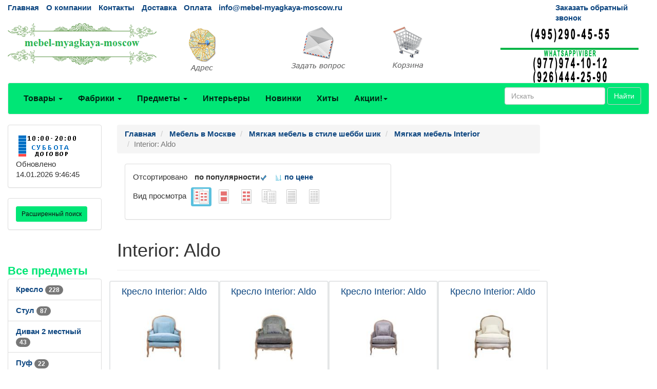

--- FILE ---
content_type: text/html; charset=utf-8
request_url: https://mebel-myagkaya-moscow.ru/catalogs/modelprice_Interior__Aldo_1.htm
body_size: 52783
content:
<!DOCTYPE html>
<html lang="ru">
	<head>
		<meta charset="UTF-8">
        <link href="/favicon.ico" rel="shortcut icon" type="image/x-icon" />
		<meta name="viewport" content="width=device-width">
		<title>Interior: Aldo 6 предложений</title>
		<link rel="stylesheet" href="/Theme/bootstrap.min.css">
		<link rel="stylesheet" href="/Theme/style.css">
		<link rel="stylesheet" href="/Theme/font-awesome.min.css">
        <link rel="stylesheet" href="/Theme/jquery-ui.min.css">
        <meta name="KeyWords" content="Interior: Aldo купить mebel-myagkaya-moscow.ru"/>
        <meta name="Description" content="Interior: Aldo 6 предложений возможно купить или заказать на mebel-myagkaya-moscow.ru"/>
        <meta name="geo.region" content="RU-Москва" />
        <meta name="geo.placename" content="Автомобильный проезд д.1, Москва, Россия" />
        <link rel='canonical' href='https://mebel-myagkaya-moscow.ru/catalogs/modelprice_Interior__Aldo_1.htm'/>
	</head>
	<body>
		<div id="top" class="container-fluid">
			<div class="row hidden-xs cl0">
				<div class="col-md-10">
					<ul class="list-inline">
						<li><a href="/">Главная</a></li>
						<li><a href="/page/about">О компании</a></li>
						<li><a href="/page/contacts">Контакты</a></li>
						
						<li><a href="/page/delivery">Доставка</a></li>
						<li><a href="/page/payment">Оплата </a></li>
						<li><a href="mailto:info@mebel-myagkaya-moscow.ru">info@mebel-myagkaya-moscow.ru</a></li>
					</ul>
				</div>
				<div class="col-md-2 visible-md visible-lg"><a href="/mail/call">Заказать обратный звонок</a></div>
			</div>
			<div class="row visible-xs cl1">
			    <div class="navbar" role="navigation">
			    	<div class="container">
			    		<div class="navbar-header" style="height: 65px;">
			    			<button type="button" class="btn btn-default navbar-toggle collapsed" data-toggle="collapse" data-target="#resp-menu"><i class="fa fa-bars"></i></button>
			    			<button type="button" class="btn btn-default navbar-toggle collapsed" data-toggle="collapse" data-target="#resp-menu-phone"><i class="fa fa-phone"></i></button>
                            <a href="/basket" type="button" class="btn btn-default navbar-toggle collapsed"><i class="fa fa-shopping-cart"></i><span class="smallbasket"></span></a>
			    			<a class="navbar-brand" href="/"><img loading='lazy' src="/Theme/logo.png" alt="mebel-myagkaya-moscow.ru" class="img-responsive" style="width: 164px;" /></a>
			    		</div>
			    		<div class="navbar-collapse collapse" id="resp-menu-phone">
			    			<address class="styleLikeH5" itemscope itemtype="https://schema.org/PostalAddress">
                                <span class="styleLikeH4">Контакты</span><br>
                                <div class="modal-body">
                                    <img class="img-responsive" style="max-width: 50%;" src="/Theme/time.png" alt="Время работы" title="Время работы">
                                </div>
                                <abbr title="Адрес"></abbr> <span itemprop="postalCode"></span>, <span itemprop="addressLocality">Москва</span>, <span itemprop="streetAddress"></span><br><br>
                                <abbr title="Телефон">Телефоны:</abbr><br><br>
                                <a itemprop="telephone" href="tel:+74952904555"> +7(<b>495</b>)290-45-55</a><br><br>
                                <a itemprop="telephone" href="tel:"> </a><br><br>
                                <a itemprop="telephone" href="tel:+79779741012"> +7(<b>977</b>)974-10-12 (WhatsApp<b>&#92;</b>Viber)</a><br><br>
                                <a itemprop="telephone" href="tel:+79264442590"> +7(<b>926</b>)444-25-90 (WhatsApp<b>&#92;</b>Viber)</a><br><br>
                                <abbr title="Email">Email:</abbr><a itemprop="email" href="mailto:info@mebel-myagkaya-moscow.ru">info@mebel-myagkaya-moscow.ru</a><br><br>
                            </address>
                            <div><a href="/mail/call">Заказать обратный звонок</a></div>
                            <div><a href="/mail">Задать вопрос</a></div>
                            <div><a href="/page/about">О компании</a></div>
                            <div><a href="/page/delivery">Доставка</a></div>
                            <div><a href="/page/payment">Оплата</a></div>
				    	</div>
				    	<div class="navbar-collapse collapse" id="resp-menu">
				    		<ul class="nav navbar-nav navbar-right" role="menu">
				    			<li><a href="/catalogs/profiles.htm" title="Товары">Товары</a></li>
				    			<li><a href="/catalogs/factories_1.htm" title="Фабрики">Фабрики</a></li>
				    			<li><a href="/catalogs/menuitems.htm" title="Предметы">Предметы</a></li>
				    			<li><a href="/catalogs/interior.htm" title="Интерьеры">Интерьеры</a></li>
				    			<li><a href="/catalogs/catalogsDate.htm" title="Новинки">Новинки</a></li>
				    			<li><a href="/catalogs/hits.htm" title="Хиты">Хиты</a></li>
                                <li><a href="/catalogs/rekomenduyemprice_akcii_1.htm" title="Акции! Скидки!">Акции! Скидки!</a></li>
								<li><a href="/catalogs/rasprodazha.htm" title="Распродажи">Распродажи</a></li>
                                <!--<li><a href="/catalogs/news.htm" title="Новости">Новости</a></li>-->
								<li><a href="/articles/artIndex.htm" title="Полезные статьи">Полезные статьи</a></li>
				    		</ul>
				    	</div>
				    </div>
			    </div>
			</div>
			<div class="row hidden-xs  cl1">
				<div class="col-md-3 col-sm-4">
					<a href="/"><img loading='lazy' src="/Theme/logo.png" class="img-responsive" alt="mebel-myagkaya-moscow.ru интернет-магазин Мебель в Москве" /></a>
				</div>
				<div class="col-md-2 visible-md visible-lg"><a class="img-responsive" href="/page/contacts" title="Адрес"><img loading='lazy' src="/Theme/map1.png" class="img-responsive" alt="Адрес" /></a></div>
				<div class="col-md-2 visible-md visible-lg"><a class="img-responsive" href="/mail" title="Задать вопрос"><img loading='lazy' src="/Theme/q1.png" class="img-responsive" alt="Задать вопрос" /></a></div>
				<div class="col-md-2 col-sm-4"><a href="/basket" title="Корзина"><img loading='lazy' src="/Theme/basket1.png" class="img-responsive" alt="Корзина" /></a><span class="basket"></span></div>
                <div class="col-md-3 col-sm-4"><img loading='lazy' src="/Theme/phone.png" class="img-responsive" alt="mebel-myagkaya-moscow.ru интернет-магазин Мебель в Москве" /></div>
			</div>
			<nav class="navbar navbar-default hidden-xs red_background-color">
				<div class="container-fluid">
					<ul class="nav navbar-nav">
						<li class="dropdown">
							<a id="buttonSectionResult"  style="cursor: pointer" class="dropdown-toggle buttonResult" aria-expanded="false" title="Товары">Товары <span class="caret"></span></a>
						</li>

						<li class="dropdown">
							<a id="buttonFactoryResult"  style="cursor: pointer" class="dropdown-toggle buttonResult" aria-expanded="false" title="Фабрики">Фабрики <span class="caret"></span></a>
						</li>
						<li class="dropdown">
							<a id="buttonSubjectResult"  style="cursor: pointer" class="dropdown-toggle buttonResult" aria-expanded="false" title="Предметы">Предметы <span class="caret"></span></a>
						</li>
						<li><a  class="visible-md visible-lg" href="/catalogs/interior.htm" title="Интерьеры">Интерьеры</a></li>
						<li><a  class="visible-md visible-lg" href="/catalogs/catalogsDate.htm" title="Новинки">Новинки</a></li>
						<li><a  class="visible-md visible-lg" href="/catalogs/hits.htm" title="Хиты">Хиты</a></li>
                        <li class="dropdown visible-md visible-lg">
						    <a class="dropdown-toggle"  style="cursor: pointer"  data-toggle="dropdown">Акции!<span class="caret"></span></a>
							<ul class="dropdown-menu" role="menu">
							    <li><a href="/catalogs/rekomenduyemprice_akcii_1.htm" title="Интерьеры">Акции! Скидки!</a></li>
                                <li><a href="/catalogs/rasprodazha.htm" title="Распродажи">Распродажи</a></li>
								<!--<li><a href="/catalogs/news.htm" title="Новости">Новости</a></li>-->
								<li><a href="/articles/artIndex.htm" title="Полезные статьи">Полезные статьи</a></li>
							</ul>
						</li>
						<li class="dropdown visible-sm">
							<a class="dropdown-toggle" data-toggle="dropdown">Ещё <span class="caret"></span></a>
							<ul class="dropdown-menu" role="menu">
								<li><a href="/catalogs/interior.htm" title="Интерьеры">Интерьеры</a></li>
								<li><a href="/catalogs/catalogsDate.htm" title="Новинки">Новинки</a></li>
								<li><a href="/catalogs/hits.htm" title="Хиты">Хиты</a></li>
                                <li><a href="/catalogs/rekomenduyemprice_akcii_1.htm" title="Интерьеры">Акции! Скидки!</a></li>
								<li><a href="/catalogs/rasprodazha.htm" title="Распродажи">Распродажи</a></li>
                                <!--<li><a href="/catalogs/catalogsDate.htm" title="Новости">Новости</a></li>-->
								<li><a href="/articles/artIndex.htm" title="Полезные статьи">Полезные статьи</a></li>
							</ul>
						</li>
					</ul>
                    <form class="navbar-form navbar-right" method="get" action="/search">
						<div class="form-group">
							<input type="text" id="nav-head-search-text" name="filter" class="form-control head-search-text" placeholder="Искать">
						</div>
                        <button class="btn btn-default" type="submit">Найти</button>
					</form>
				</div>
			</nav>
			<div class="row visible-xs">
				<div class="col-xs-12">
					<div class="form-group input-group form-inline">
						<input type="text" id="xs-head-search-text" class="form-control head-search-text" placeholder="Искать">
						<div class="input-group-btn">
							<button type="button" class="btn btn-default" onclick="SearchNew($('#xs-head-search-text').val())">Найти</button>
						</div>
					</div>
				</div>
			</div>

			<div class="row">
                <!--начало левого блока-->
				<div class="col-md-2 col-lg-2 hidden-xs hidden-sm">
                    <div class="row">
                        <div class="col-md-12 col-lg-12">
					        <div class="panel panel-default">
					    	    <div class="panel-body">
					    		    <img loading='lazy' src="/Theme/time.png" width="118" height="51" alt="Время работы" />
						    	    <br />
                                    <span class='updated'>Обновлено 14.01.2026 9:46:45</span>
						        </div>
					        </div>
                        </div>
                    </div>
                    <div class="row">
                <div class="col-md-12 col-lg-12">
                    <div class="search-adv-menu-right panel panel-default">
						<div class="panel-body">
							<a class="adv-search-button btn btn-danger btn-sm btn-danger-color" title="Расширенный поиск">Расширенный поиск</a>
						</div>
                        <div class="dis-search-adv-filters" style="display: none;">


<div class="search-adv-count-main">
    Найдено: <span class="search-adv-count"></span>
    <a href="javascript:void(0)" class="search-adv-search-button">Показать</a>
</div>
<div class="dis-search-filter-main">
    <div>
            <div class="search-adv-filter-div">
                <label for="basic-url" class="search-adv-filter-name">Раздел</label>
                <div class="input-group search-adv-filter-div" style="width: 95%;">
                
                    <span role="status" aria-live="polite" class="ui-helper-hidden-accessible"></span><input class="search-adv-filter form-control ui-autocomplete-input" data-field-id="Profile" data-field-name="Профиль" id="SearchAdv_FilterProfile" name="SearchAdv_FilterProfile" placeholder="Пример: мягкая мебель" type="text" value="" autocomplete="off">
                    <span class="input-group-btn">
                        <button type="button" class="close search-adv-filter-delete-button search-adv-filter-delete-button-Profile" aria-label="Close" id="SearchAdv_ProfileDeleteButton" data-field-id="Profile" style="color: red;"><span aria-hidden="true">×</span></button>
                    </span>
                </div>
            </div>
            <div class="search-adv-filter-div">
                <label for="basic-url" class="search-adv-filter-name">Предмет</label>
                <div class="input-group search-adv-filter-div" style="width: 95%;">
                
                    <span role="status" aria-live="polite" class="ui-helper-hidden-accessible"></span><input class="search-adv-filter form-control ui-autocomplete-input" data-field-id="Item" data-field-name="Предмет" id="SearchAdv_FilterItem" name="SearchAdv_FilterItem" placeholder="Пример: кровать" type="text" value="" autocomplete="off">
                    <span class="input-group-btn">
                        <button type="button" class="close search-adv-filter-delete-button search-adv-filter-delete-button-Item" aria-label="Close" id="SearchAdv_ItemDeleteButton" data-field-id="Item" style="color: red;"><span aria-hidden="true">×</span></button>
                    </span>
                </div>
            </div>
            <div class="search-adv-filter-div">
                <label for="basic-url" class="search-adv-filter-name">Описание 1</label>
                <div class="input-group search-adv-filter-div" style="width: 95%;">
                
                    <span role="status" aria-live="polite" class="ui-helper-hidden-accessible"></span><input class="search-adv-filter form-control ui-autocomplete-input" data-field-id="Description1" data-field-name="Описание1" id="SearchAdv_FilterDescription1" name="SearchAdv_FilterDescription1" placeholder="Пример: в светлых тонах" type="text" value="" autocomplete="off">
                    <span class="input-group-btn">
                        <button type="button" class="close search-adv-filter-delete-button search-adv-filter-delete-button-Description1" aria-label="Close" id="SearchAdv_Description1DeleteButton" data-field-id="Description1" style="color: red;"><span aria-hidden="true">×</span></button>
                    </span>
                </div>
            </div>
            <div class="search-adv-filter-div">
                <label for="basic-url" class="search-adv-filter-name">Описание 2</label>
                <div class="input-group search-adv-filter-div" style="width: 95%;">
                
                    <span role="status" aria-live="polite" class="ui-helper-hidden-accessible"></span><input class="search-adv-filter form-control ui-autocomplete-input" data-field-id="Description2" data-field-name="Описание2" id="SearchAdv_FilterDescription2" name="SearchAdv_FilterDescription2" placeholder="Пример: на фигурных ножках" type="text" value="" autocomplete="off">
                    <span class="input-group-btn">
                        <button type="button" class="close search-adv-filter-delete-button search-adv-filter-delete-button-Description2" aria-label="Close" id="SearchAdv_Description2DeleteButton" data-field-id="Description2" style="color: red;"><span aria-hidden="true">×</span></button>
                    </span>
                </div>
            </div>
            <div class="search-adv-filter-div">
                <label for="basic-url" class="search-adv-filter-name">Страна</label>
                <div class="input-group search-adv-filter-div" style="width: 95%;">
                
                    <span role="status" aria-live="polite" class="ui-helper-hidden-accessible"></span><input class="search-adv-filter form-control ui-autocomplete-input" data-field-id="City" data-field-name="Страна" id="SearchAdv_FilterCity" name="SearchAdv_FilterCity" placeholder="Пример: Испания" type="text" value="" autocomplete="off">
                    <span class="input-group-btn">
                        <button type="button" class="close search-adv-filter-delete-button search-adv-filter-delete-button-City" aria-label="Close" id="SearchAdv_CityDeleteButton" data-field-id="City" style="color: red;"><span aria-hidden="true">×</span></button>
                    </span>
                </div>
            </div>
            <div class="search-adv-filter-div">
                <label for="basic-url" class="search-adv-filter-name">Фабрика</label>
                <div class="input-group search-adv-filter-div" style="width: 95%;">
                
                    <span role="status" aria-live="polite" class="ui-helper-hidden-accessible"></span><input class="search-adv-filter form-control ui-autocomplete-input" data-field-id="Factory" data-field-name="Фабрика" id="SearchAdv_FilterFactory" name="SearchAdv_FilterFactory" placeholder="Пример: Mobiline" type="text" value="" autocomplete="off">
                    <span class="input-group-btn">
                        <button type="button" class="close search-adv-filter-delete-button search-adv-filter-delete-button-Factory" aria-label="Close" id="SearchAdv_FactoryDeleteButton" data-field-id="Factory" style="color: red;"><span aria-hidden="true">×</span></button>
                    </span>
                </div>
            </div>
            <div class="search-adv-filter-div">
                <label for="basic-url" class="search-adv-filter-name">Модель</label>
                <div class="input-group search-adv-filter-div" style="width: 95%;">
                
                    <span role="status" aria-live="polite" class="ui-helper-hidden-accessible"></span><input class="search-adv-filter form-control ui-autocomplete-input" data-field-id="Model" data-field-name="Модель" id="SearchAdv_FilterModel" name="SearchAdv_FilterModel" placeholder="Пример: Woodline Elena" type="text" value="" autocomplete="off">
                    <span class="input-group-btn">
                        <button type="button" class="close search-adv-filter-delete-button search-adv-filter-delete-button-Model" aria-label="Close" id="SearchAdv_ModelDeleteButton" data-field-id="Model" style="color: red;"><span aria-hidden="true">×</span></button>
                    </span>
                </div>
            </div>
            <div class="search-adv-filter-div">
                <label for="basic-url" class="search-adv-filter-name">Форма</label>
                <div class="input-group search-adv-filter-div" style="width: 95%;">
                
                    <span role="status" aria-live="polite" class="ui-helper-hidden-accessible"></span><input class="search-adv-filter form-control ui-autocomplete-input" data-field-id="Shape" data-field-name="Форма" id="SearchAdv_FilterShape" name="SearchAdv_FilterShape" placeholder="Пример: круглая" type="text" value="" autocomplete="off">
                    <span class="input-group-btn">
                        <button type="button" class="close search-adv-filter-delete-button search-adv-filter-delete-button-Shape" aria-label="Close" id="SearchAdv_ShapeDeleteButton" data-field-id="Shape" style="color: red;"><span aria-hidden="true">×</span></button>
                    </span>
                </div>
            </div>
            <div class="search-adv-filter-div">
                <label for="basic-url" class="search-adv-filter-name">Стиль</label>
                <div class="input-group search-adv-filter-div" style="width: 95%;">
                
                    <span role="status" aria-live="polite" class="ui-helper-hidden-accessible"></span><input class="search-adv-filter form-control ui-autocomplete-input" data-field-id="Style" data-field-name="Стиль" id="SearchAdv_FilterStyle" name="SearchAdv_FilterStyle" placeholder="Пример: классика" type="text" value="" autocomplete="off">
                    <span class="input-group-btn">
                        <button type="button" class="close search-adv-filter-delete-button search-adv-filter-delete-button-Style" aria-label="Close" id="SearchAdv_StyleDeleteButton" data-field-id="Style" style="color: red;"><span aria-hidden="true">×</span></button>
                    </span>
                </div>
            </div>
            <div class="search-adv-filter-div">
                <label for="basic-url" class="search-adv-filter-name">Цвет</label>
                <div class="input-group search-adv-filter-div" style="width: 95%;">
                
                    <span role="status" aria-live="polite" class="ui-helper-hidden-accessible"></span><input class="search-adv-filter form-control ui-autocomplete-input" data-field-id="Color" data-field-name="Цвет" id="SearchAdv_FilterColor" name="SearchAdv_FilterColor" placeholder="Пример: белый" type="text" value="" autocomplete="off">
                    <span class="input-group-btn">
                        <button type="button" class="close search-adv-filter-delete-button search-adv-filter-delete-button-Color" aria-label="Close" id="SearchAdv_ColorDeleteButton" data-field-id="Color" style="color: red;"><span aria-hidden="true">×</span></button>
                    </span>
                </div>
            </div>
            <div class="search-adv-filter-div">
                <label for="basic-url" class="search-adv-filter-name">Материал</label>
                <div class="input-group search-adv-filter-div" style="width: 95%;">
                
                    <span role="status" aria-live="polite" class="ui-helper-hidden-accessible"></span><input class="search-adv-filter form-control ui-autocomplete-input" data-field-id="Material" data-field-name="Материал" id="SearchAdv_FilterMaterial" name="SearchAdv_FilterMaterial" placeholder="Пример: массив" type="text" value="" autocomplete="off">
                    <span class="input-group-btn">
                        <button type="button" class="close search-adv-filter-delete-button search-adv-filter-delete-button-Material" aria-label="Close" id="SearchAdv_MaterialDeleteButton" data-field-id="Material" style="color: red;"><span aria-hidden="true">×</span></button>
                    </span>
                </div>
            </div>
            <div class="search-adv-filter-div">
                <label for="basic-url" class="search-adv-filter-name">Наличие</label>
                <div class="input-group search-adv-filter-div" style="width: 95%;">
                
                    <span role="status" aria-live="polite" class="ui-helper-hidden-accessible"></span><input class="search-adv-filter form-control ui-autocomplete-input" data-field-id="Delivery" data-field-name="Поставка" id="SearchAdv_FilterDelivery" name="SearchAdv_FilterDelivery" placeholder="Пример: на складе" type="text" value="" autocomplete="off">
                    <span class="input-group-btn">
                        <button type="button" class="close search-adv-filter-delete-button search-adv-filter-delete-button-Delivery" aria-label="Close" id="SearchAdv_DeliveryDeleteButton" data-field-id="Delivery" style="color: red;"><span aria-hidden="true">×</span></button>
                    </span>
                </div>
            </div>
        <div class="search-adv-sizes">
            
            
            <label for="basic-url" class="search-adv-sizes">Цена, <i class="fa fa-rub"></i></label>
            <div class="input-group input-group-sm search-adv-slider-input-div">
                <span class="input-group-addon" id="sizing-addon1">от</span>
                <input type="text" style="width: 80%;" class="form-control search-adv-slider-input search-adv-slider-price-from" aria-describedby="sizing-addon1">
            </div>
            <div class="input-group input-group-sm search-adv-slider-input-div">
                <span class="input-group-addon" id="sizing-addon2">до</span>
                <input type="text" style="width: 80%;" class="form-control search-adv-slider-input search-adv-slider-price-to" aria-describedby="sizing-addon2">
                
            </div>
        </div>
        <div class="search-adv-sizes">
            <label for="basic-url" class="search-adv-size-title">Ширина, см</label>
            <div class="input-group input-group-sm search-adv-slider-input-div">
                <span class="input-group-addon" id="sizing-addon3">от</span>
                <input type="text" style="width: 80%;" class="form-control search-adv-slider-input search-adv-slider-width-from" aria-describedby="sizing-addon3">
            </div>
            <div class="input-group input-group-sm search-adv-slider-input-div">
                <span class="input-group-addon" id="sizing-addon4">до</span>
                <input type="text" style="width: 80%;" class="form-control search-adv-slider-input search-adv-slider-width-to" aria-describedby="sizing-addon4">
                
            </div>
        </div>
        <div class="search-button-div">
            <input class="search-adv-search-button btn btn-danger" type="button" value="Показать">
        </div>
    </div>
</div></div>
                    </div>
                </div>
            </div>
                <!-- Начало меню левого блока-->
                    <div class="row">
                        <div class="col-md-12 col-lg-12">
                            <div class="View_Предмет_TOP8" id="Peremennyye" data-Profil="Мягкая мебель в стиле шебби шик"></div>
                            <div class="View_Профили_TOP8"></div>
                            <div class="View_factories_TOP8"></div>
                        </div>
                    </div>

				</div>
                <div id="hid" style="position: fixed; bottom: 15px; display:none; opacity: 0.5; z-index: 10;">
                    <a href="#top" class="btn btn-default" ><i class="fa fa-arrow-up fa-3x"></i></a>
                </div>
                <!--данные-->
				<div class="col-xs-12 col-sm-12 col-md-8 col-lg-8">
					 


<div class="row">
    <div class="col-xs-12 col-sm-12 col-md-12 col-lg-12">
         <ol class="breadcrumb" itemscope="" itemtype="https://schema.org/BreadcrumbList">
            <li itemprop="itemListElement" itemscope="" itemtype="http://schema.org/ListItem">
               <a itemprop="item" Title="Главная" href="/">
                    <span itemprop="name">Главная</span>
                    <meta itemprop="position" content="1">
               </a>
            </li>

 
                <li itemprop="itemListElement" itemscope="" itemtype="http://schema.org/ListItem">
                    <a itemprop="item" Title="Мебель в Москве" href="/catalogs/profiles.htm">
                        <span itemprop="name">Мебель в Москве</span>
                        <meta itemprop="position" content="2">
                    </a>
                </li>  
                <li itemprop="itemListElement" itemscope="" itemtype="http://schema.org/ListItem">
                    <a itemprop="item" Title="Мягкая мебель в стиле шебби шик" href="/catalogs/pr_myagkaya_mebel_v_stile_shebbi_shik_1.htm">
                        <span itemprop="name">Мягкая мебель в стиле шебби шик</span>
                        <meta itemprop="position" content="3">
                    </a>
                </li>    
                <li itemprop="itemListElement" itemscope="" itemtype="http://schema.org/ListItem">
                    <a itemprop="item" Title="Мягкая мебель Interior" href="/catalogs/price511073_1.htm">
                        <span itemprop="name">Мягкая мебель Interior</span>
                        <meta itemprop="position" content="4">
                    </a>
                </li>                           

            <li class="active">Interior: Aldo</li>
        </ol>
    </div>

</div>


	<div class="col-md-8 col-lg-8 hidden-xs hidden-sm">
	        <div class="panel panel-default">
    	        <div class="panel-body">
                    <ul class="list-inline">
	        <li>Отсортировано  </li>
                        <li><b>по популярности</b><img loading='lazy' src="/Theme/galochka-48.png" alt="по цене" style="height: 15px;"> </li>
	                    <li><a href='p_modelprice_Interior__Aldo_1.htm'><img loading='lazy' src="/Theme/sorting-24.png" alt="по цене" style="height: 15px;"> по цене</a></li>  
	        </ul>
	                <ul class="list-inline">
	                    <li>Вид просмотра </li>
<li class='label label-info'>                            <a href='modelprice_Interior__Aldo_1.htm'>
	                        <img loading='lazy' src='/special/navList4.gif' alt="Фото и цены" title='Фото и цены' />
	                        </a>
	                    </li>
<li>                            <a href='modelphotos_Interior__Aldo_1.htm'>
	                        <img loading='lazy' src='/special/navList6.gif' alt="Фото крупно и цены" title='Фото крупно и цены' />
	                        </a>
	                    </li>
<li>                            <a href='modelprice_Interior__Aldo.htm'>
	                        <img loading='lazy' src='/special/navList5.gif' alt="Каталог" title='Каталог' /> 
	                        </a>
	                    </li>
<li>                            <a href='modellist_Interior__Aldo_1.htm'>
	                        <img loading='lazy' src='/special/navList1.gif' alt="Купить" title='Купить' />
	                        </a>
	                    </li>
<li>                            <a href='model_Interior__Aldo.htm'>
	                        <img loading='lazy' src='/special/navList2.gif' alt="Прайс-лист" title='Прайс-лист' /> 
	                        </a>
	                    </li>
<li>                            <a href='modellist_Interior__Aldo.htm'>
	                        <img loading='lazy' src='/special/navList3.gif' alt="Прайс-лист с фото" title='Прайс-лист с фото' /> 
	                        </a>
	                    </li>
	                </ul>
	            </div>
	        </div>
	    </div>
    <div class="col-xs-8 col-sm-8 hidden-md hidden-lg">
<div class="btn-group">
  <button type="button" class="btn btn-default dropdown-toggle" data-toggle="dropdown" aria-haspopup="true" aria-expanded="false">Вид просмотра и сортировки <span class="caret"></span></button>
	<ul class="dropdown-menu">
                <li class='design'><span>по популярности</span><img loading='lazy' src="/Theme/galochka-48.png" alt="по цене" style="height: 15px;"></li>
	            <li class='design'><a href='p_modelprice_Interior__Aldo_1.htm'><img loading='lazy' src="/Theme/sorting-24.png" alt="по цене" style="height: 15px;"><span> по цене</span></a></li>  
        <li role="separator" class="divider"></li>
<li class='label label-info'>            <a href='modelprice_Interior__Aldo_1.htm'>
	        <img loading='lazy' src='/special/navList4.gif' alt="Фото и цены" title='Фото и цены' />
	         Фото и цены</a>
	    </li>
<li>            <a href='modelphotos_Interior__Aldo_1.htm'>
	        <img loading='lazy' src='/special/navList6.gif' alt="Фото крупно и цены" title='Фото крупно и цены' />
	         Фото крупно и цены</a>
	    </li>
<li>            <a href='modelprice_Interior__Aldo.htm'>
	        <img loading='lazy' src='/special/navList5.gif' alt="Каталог" title='Каталог' /> 
	         Каталог</a>
	    </li>
<li>            <a href='modellist_Interior__Aldo_1.htm'>
	        <img loading='lazy' src='/special/navList1.gif' alt="Купить" title='Купить' />
	         Купить</a>
	    </li>
<li>            <a href='model_Interior__Aldo.htm'>
	        <img loading='lazy' src='/special/navList2.gif' alt="Прайс-лист" title='Прайс-лист' /> 
	         Прайс-лист</a>
	    </li>
<li>            <a href='modellist_Interior__Aldo.htm'>
	        <img loading='lazy' src='/special/navList3.gif' alt="Прайс-лист с фото" title='Прайс-лист с фото' /> 
	         Прайс-лист с фото</a>
	    </li>
	</ul>
</div>
    </div>



<div class="row">
    <div class="col-xs-12 col-sm-12 col-md-12 col-lg-12">
        <div class="page-header" style="margin-top: 20px;">
            <h1>Interior: Aldo</h1>
        </div>
    </div>
</div>


<div class="row">



            <div class="col-xs-11 col-xs-offset-1 col-sm-6 col-sm-offset-0 col-md-3 col-md-offset-0 col-lg-3 col-lg-offset-0 card1">
	        <a title="Кресло Interior: Aldo" href="/goods/g5261395.htm">
            <span class="styleLikeH4">Кресло Interior: Aldo</span>
	        <img loading='lazy' Title="Кресло Interior: Aldo" src="/smalls/511073/sm5261395.jpg" alt="Кресло Interior Aldo" class="img-rounded img-responsive">
	        </a>
	        <div class="caption">
	        <span class="label label-default">ИД 5261395</span>
            <span class="label label-info"> Китай</span>
            <p>
                 <span style="color: red"> </span>
                <span class="styleLikeH5">ш83 в102 г88</span>   
                    <span style="font-size: 1.2em; font-weight: bolder">115&#160;500 <i class="fa fa-rub"></i></span>
            </p>
            <ul class="list-inline">
            <li><button type="button" class="btn btn-sm btn-primary rew" data-toggle="modal" data-target="#myModal" data-id="5261395" data-name="Кресло Interior: Aldo" title="Оставить отзыв"><i class="fa fa-comments" aria-hidden="true"></i></button></li>
                         <li>                
                        <form method="post" action="/basket/add" style="display: inline; vertical-align: middle;">
                            <input type="hidden" value="5261395" name="ProductID">
                            <button type="submit" title="КУПИТЬ" class="btn btn-danger" style="text-align: right;">КУПИТЬ<i class="fa fa-shopping-cart"></i></button>
                        </form> 
                        </li>
            </ul>
	        </div>
	        <br>
	        </div>
            <div class="col-xs-11 col-xs-offset-1 col-sm-6 col-sm-offset-0 col-md-3 col-md-offset-0 col-lg-3 col-lg-offset-0 card1">
	        <a title="Кресло Interior: Aldo" href="/goods/g5261394.htm">
            <span class="styleLikeH4">Кресло Interior: Aldo</span>
	        <img loading='lazy' Title="Кресло Interior: Aldo" src="/smalls/511073/sm5261394.jpg" alt="Кресло Interior Aldo" class="img-rounded img-responsive">
	        </a>
	        <div class="caption">
	        <span class="label label-default">ИД 5261394</span>
            <span class="label label-info"> Китай</span>
            <p>
                 <span style="color: red"> </span>
                <span class="styleLikeH5">ш83 в102 г88</span>   
                    <span style="font-size: 1.2em; font-weight: bolder">115&#160;500 <i class="fa fa-rub"></i></span>
            </p>
            <ul class="list-inline">
            <li><button type="button" class="btn btn-sm btn-primary rew" data-toggle="modal" data-target="#myModal" data-id="5261394" data-name="Кресло Interior: Aldo" title="Оставить отзыв"><i class="fa fa-comments" aria-hidden="true"></i></button></li>
                         <li>                
                        <form method="post" action="/basket/add" style="display: inline; vertical-align: middle;">
                            <input type="hidden" value="5261394" name="ProductID">
                            <button type="submit" title="КУПИТЬ" class="btn btn-danger" style="text-align: right;">КУПИТЬ<i class="fa fa-shopping-cart"></i></button>
                        </form> 
                        </li>
            </ul>
	        </div>
	        <br>
	        </div>
                 <div class="clearfix hidden-xs visible-sm"></div>
            <div class="col-xs-11 col-xs-offset-1 col-sm-6 col-sm-offset-0 col-md-3 col-md-offset-0 col-lg-3 col-lg-offset-0 card1">
	        <a title="Кресло Interior: Aldo" href="/goods/g5261393.htm">
            <span class="styleLikeH4">Кресло Interior: Aldo</span>
	        <img loading='lazy' Title="Кресло Interior: Aldo" src="/smalls/511073/sm5261393.jpg" alt="Кресло Interior Aldo" class="img-rounded img-responsive">
	        </a>
	        <div class="caption">
	        <span class="label label-default">ИД 5261393</span>
            <span class="label label-info"> Китай</span>
            <p>
                 <span style="color: red"> </span>
                <span class="styleLikeH5">ш83 в102 г88</span>   
                    <span style="font-size: 1.2em; font-weight: bolder">115&#160;500 <i class="fa fa-rub"></i></span>
            </p>
            <ul class="list-inline">
            <li><button type="button" class="btn btn-sm btn-primary rew" data-toggle="modal" data-target="#myModal" data-id="5261393" data-name="Кресло Interior: Aldo" title="Оставить отзыв"><i class="fa fa-comments" aria-hidden="true"></i></button></li>
                         <li>                
                        <form method="post" action="/basket/add" style="display: inline; vertical-align: middle;">
                            <input type="hidden" value="5261393" name="ProductID">
                            <button type="submit" title="КУПИТЬ" class="btn btn-danger" style="text-align: right;">КУПИТЬ<i class="fa fa-shopping-cart"></i></button>
                        </form> 
                        </li>
            </ul>
	        </div>
	        <br>
	        </div>
            <div class="col-xs-11 col-xs-offset-1 col-sm-6 col-sm-offset-0 col-md-3 col-md-offset-0 col-lg-3 col-lg-offset-0 card1">
	        <a title="Кресло Interior: Aldo" href="/goods/g5261392.htm">
            <span class="styleLikeH4">Кресло Interior: Aldo</span>
	        <img loading='lazy' Title="Кресло Interior: Aldo" src="/smalls/511073/sm5261392.jpg" alt="Кресло Interior Aldo" class="img-rounded img-responsive">
	        </a>
	        <div class="caption">
	        <span class="label label-default">ИД 5261392</span>
            <span class="label label-info"> Китай</span>
            <p>
                 <span style="color: red"> </span>
                <span class="styleLikeH5">ш83 в102 г88</span>   
                    <span style="font-size: 1.2em; font-weight: bolder">115&#160;500 <i class="fa fa-rub"></i></span>
            </p>
            <ul class="list-inline">
            <li><button type="button" class="btn btn-sm btn-primary rew" data-toggle="modal" data-target="#myModal" data-id="5261392" data-name="Кресло Interior: Aldo" title="Оставить отзыв"><i class="fa fa-comments" aria-hidden="true"></i></button></li>
                         <li>                
                        <form method="post" action="/basket/add" style="display: inline; vertical-align: middle;">
                            <input type="hidden" value="5261392" name="ProductID">
                            <button type="submit" title="КУПИТЬ" class="btn btn-danger" style="text-align: right;">КУПИТЬ<i class="fa fa-shopping-cart"></i></button>
                        </form> 
                        </li>
            </ul>
	        </div>
	        <br>
	        </div>
                 <div class="clearfix hidden-xs hidden-sm"></div>
                 <div class="clearfix hidden-xs visible-sm"></div>
            <div class="col-xs-11 col-xs-offset-1 col-sm-6 col-sm-offset-0 col-md-3 col-md-offset-0 col-lg-3 col-lg-offset-0 card1">
	        <a title="Кресло Interior: Aldo" href="/goods/g5261391.htm">
            <span class="styleLikeH4">Кресло Interior: Aldo</span>
	        <img loading='lazy' Title="Кресло Interior: Aldo" src="/smalls/511073/sm5261391.jpg" alt="Кресло Interior Aldo" class="img-rounded img-responsive">
	        </a>
	        <div class="caption">
	        <span class="label label-default">ИД 5261391</span>
            <span class="label label-info"> Китай</span>
            <p>
                 <span style="color: red"> </span>
                <span class="styleLikeH5">ш83 в102 г88</span>   
                    <span style="font-size: 1.2em; font-weight: bolder">115&#160;500 <i class="fa fa-rub"></i></span>
            </p>
            <ul class="list-inline">
            <li><button type="button" class="btn btn-sm btn-primary rew" data-toggle="modal" data-target="#myModal" data-id="5261391" data-name="Кресло Interior: Aldo" title="Оставить отзыв"><i class="fa fa-comments" aria-hidden="true"></i></button></li>
                         <li>                
                        <form method="post" action="/basket/add" style="display: inline; vertical-align: middle;">
                            <input type="hidden" value="5261391" name="ProductID">
                            <button type="submit" title="КУПИТЬ" class="btn btn-danger" style="text-align: right;">КУПИТЬ<i class="fa fa-shopping-cart"></i></button>
                        </form> 
                        </li>
            </ul>
	        </div>
	        <br>
	        </div>
            <div class="col-xs-11 col-xs-offset-1 col-sm-6 col-sm-offset-0 col-md-3 col-md-offset-0 col-lg-3 col-lg-offset-0 card1">
	        <a title="Кресло Interior: Aldo" href="/goods/g5261390.htm">
            <span class="styleLikeH4">Кресло Interior: Aldo</span>
	        <img loading='lazy' Title="Кресло Interior: Aldo" src="/smalls/511073/sm5261390.jpg" alt="Кресло Interior Aldo" class="img-rounded img-responsive">
	        </a>
	        <div class="caption">
	        <span class="label label-default">ИД 5261390</span>
            <span class="label label-info"> Китай</span>
            <p>
                 <span style="color: red"> </span>
                <span class="styleLikeH5">ш83 в102 г88</span>   
                    <span style="font-size: 1.2em; font-weight: bolder">115&#160;500 <i class="fa fa-rub"></i></span>
            </p>
            <ul class="list-inline">
            <li><button type="button" class="btn btn-sm btn-primary rew" data-toggle="modal" data-target="#myModal" data-id="5261390" data-name="Кресло Interior: Aldo" title="Оставить отзыв"><i class="fa fa-comments" aria-hidden="true"></i></button></li>
                         <li>                
                        <form method="post" action="/basket/add" style="display: inline; vertical-align: middle;">
                            <input type="hidden" value="5261390" name="ProductID">
                            <button type="submit" title="КУПИТЬ" class="btn btn-danger" style="text-align: right;">КУПИТЬ<i class="fa fa-shopping-cart"></i></button>
                        </form> 
                        </li>
            </ul>
	        </div>
	        <br>
	        </div>
                 <div class="clearfix hidden-xs visible-sm"></div>

</div>






<br />
<br />
    <p>Купить Interior: Aldo</p> 

				</div>

                    <!--начало правого блока-->
                <div class="col-md-2 col-lg-2 hidden-xs hidden-sm">
                    
                    <div class="row">
                        <div class="col-md-12 col-lg-12">
                            <div class="viewed-items"></div>
                            <div class="navigation_text"></div>
                            <div class="View_Skvoznaya_reklama"></div>
                            
                        </div>
                    </div>
                    
                </div>             

            </div>

            <div class="row visible-xs visible-sm">
                <div class="col-xs-12 col-sm-12">
                    <span class="styleLikeH4">Расширенный поиск</span>
                    <div class="search-adv-menu-left panel panel-default">
                        <div class="dis-search-adv-filters"></div>
                    </div>
                </div>
            </div>

		


        <!--начало подвал-->
        <div class="container-fluid hidden-xs">
            <div class="row">
                <div class="col-sm-12 col-md-12 col-lg-12">
                    <div class="panel panel-default">
                        <div class="panel-body">
                            <div class="row">
                                <div class="col-sm-12 col-md-4 col-lg-4">
                                    <ul class="list-unstyled">
                                        <li><span class="styleLikeH4">Доставка и сборка</span></li>
                                        <li><span class="styleLikeH5"><a href="/page/delivery">Доставка по Москве и Подмосковью</a></span></li>
                                        <li><span class="styleLikeH5"><a href="/page/delivery">Сборка мебели</a></span></li>
                                        <li><span class="styleLikeH5"><a href="/page/delivery">Доставка в регионы России</a></span></li>
                                        <li><span class="styleLikeH5"><a href="/page/warranty">Гарантия</a></span></li>
                                    </ul>
                                    <br />
                                    <p>Интернет-магазин mebel-myagkaya-moscow.ru 1999-2023</p>
                                    <p>Мягкая мебель в Москве.</p>
                                    <br />
                                    <br />
                                </div>
                                <div class="col-sm-12 col-md-4 col-lg-4">
                                    <ul class="list-unstyled">
                                        <li><span class="styleLikeH4">Оплата</span></li>

                                        <li><span class="styleLikeH5"><a href="/page/payment">Безналичный расчет</a></span></li>
                                    </ul>
                                </div>
                                <div class="col-sm-12 col-md-4 col-lg-4">
                                    <ul class="list-unstyled">
                                        <li><span class="menu_left_title">Контакты</span></li>
                                        <li><span class="styleLikeH5"><a href="/">mebel-myagkaya-moscow.ru</a></span></li>
                                        <li><span class="styleLikeH5"> </span></li>
                                        <li><span class="styleLikeH5">Телефон: </span></li>
                                        <li><span class="styleLikeH5"><a href="tel:+74952904555"> +7(<b>495</b>)290-45-55</a></span></li>
                                        <li><span class="styleLikeH5"><a href="tel:"> </a></span></li>
                                        <li><span class="styleLikeH5"><a href="tel:+79779741012"> +7(<b>977</b>)974-10-12 (WhatsApp<b>&#92;</b>Viber)</a></span></li>
                                        <li><span class="styleLikeH5"><a href="tel:+79264442590"> +7(<b>926</b>)444-25-90 (WhatsApp<b>&#92;</b>Viber)</a></span></li>
                                        <li><span class="styleLikeH5">Электронная почта: <a href="mailto:info@mebel-myagkaya-moscow.ru">info@mebel-myagkaya-moscow.ru</a></span></li>
                                        <li><span class="styleLikeH5">Skype: <a href="skype:MebelMoscow?chat">MebelMoscow</a></span></li>
                                    </ul>
<!-- Yandex.Metrika counter -->
<script type="text/javascript" >
    (function (m, e, t, r, i, k, a) {
        m[i] = m[i] || function () { (m[i].a = m[i].a || []).push(arguments) };
        m[i].l = 1 * new Date();
        for (var j = 0; j < document.scripts.length; j++) { if (document.scripts[j].src === r) { return; } }
        k = e.createElement(t), a = e.getElementsByTagName(t)[0], k.async = 1, k.src = r, a.parentNode.insertBefore(k, a)
    })
    (window, document, "script", "https://mc.yandex.ru/metrika/tag.js", "ym");

    ym(39232120, "init", {
        clickmap: true,
        trackLinks: true,
        accurateTrackBounce: true,
        webvisor: true
    });
</script>
<noscript><div><img loading='lazy' src="https://mc.yandex.ru/watch/39232120" style="position:absolute; left:-9999px;" alt="" /></div></noscript>
<!-- /Yandex.Metrika counter -->

<!-- Rating@Mail.ru counter -->
<script type="text/javascript">
    var _tmr = window._tmr || (window._tmr = []);
    _tmr.push({ id: "2079212", type: "pageView", start: (new Date()).getTime() });
    (function (d, w, id) {
        if (d.getElementById(id)) return;
        var ts = d.createElement("script"); ts.type = "text/javascript"; ts.async = true; ts.id = id;
        ts.src = "https://top-fwz1.mail.ru/js/code.js";
        var f = function () { var s = d.getElementsByTagName("script")[0]; s.parentNode.insertBefore(ts, s); };
        if (w.opera == "[object Opera]") { d.addEventListener("DOMContentLoaded", f, false); } else { f(); }
    })(document, window, "topmailru-code");
</script><noscript><div>
<img loading='lazy' src="https://top-fwz1.mail.ru/counter?id=2079212;js=na" style="border:0;position:absolute;left:-9999px;" alt="Top.Mail.Ru" />
</div></noscript>
<!-- //Rating@Mail.ru counter -->

<!-- Global site tag (gtag.js) - Google Analytics -->
<script async src="https://www.googletagmanager.com/gtag/js?id=UA-142377429-1"></script>
<script>
    window.dataLayer = window.dataLayer || [];
    function gtag() { dataLayer.push(arguments); }
    gtag('js', new Date());

    gtag('config', 'UA-142377429-1');
</script>
<!-- //Global site tag (gtag.js) - Google Analytics -->

                                </div>
                            </div>
                        </div>
                    </div>
                </div>
            </div>
        </div>
        <div id="modalwindow"></div>
		<script src="/scripts/jquery-2.1.1.min.js"></script>
        <script src="/scripts/jquery-ui.min.js"></script>
        <script src="/scripts/jquery-migrate-1.2.1.min.js"></script>
		<script src="/scripts/bootstrap.min.js"></script>
        <script src="/scripts/scriptNewHomePage.js"></script>
        <!-- BEGIN JIVOSITE CODE {literal} -->
            <script src="//code.jivo.ru/widget/V512pmjEKA" async></script>
        <!-- {/literal} END JIVOSITE CODE -->
	</body>
</html>

--- FILE ---
content_type: text/html; charset=utf-8
request_url: https://mebel-myagkaya-moscow.ru/View_%D0%9F%D1%80%D0%B5%D0%B4%D0%BC%D0%B5%D1%82_TOP8?productProfil=%D0%9C%D1%8F%D0%B3%D0%BA%D0%B0%D1%8F+%D0%BC%D0%B5%D0%B1%D0%B5%D0%BB%D1%8C+%D0%B2+%D1%81%D1%82%D0%B8%D0%BB%D0%B5+%D1%88%D0%B5%D0%B1%D0%B1%D0%B8+%D1%88%D0%B8%D0%BA
body_size: 2043
content:

<div class="menu_left_title">Все предметы</div>

<ul class="list-group">
    
                <li class="list-group-item">
                    <a title="Кресло" href="/catalogs/itemprice_kreslo_1.htm" >Кресло <span class="badge"> 228</span></a>
                  </li>
                <li class="list-group-item">
                    <a title="Стул" href="/catalogs/itemprice_stul_1.htm" >Стул <span class="badge"> 87</span></a>
                  </li>
                <li class="list-group-item">
                    <a title="Диван 2 местный" href="/catalogs/itemprice_divan_2_mestnyi_1.htm" >Диван 2 местный <span class="badge"> 43</span></a>
                  </li>
                <li class="list-group-item">
                    <a title="Пуф" href="/catalogs/itemprice_puf_1.htm" >Пуф <span class="badge"> 22</span></a>
                  </li>
                <li class="list-group-item">
                    <a title="Диван 3 местный" href="/catalogs/itemprice_divan_3_mestnyi_1.htm" >Диван 3 местный <span class="badge"> 20</span></a>
                  </li>
                <li class="list-group-item">
                    <a title="Стол обеденный" href="/catalogs/itemprice_stol_obedennyi_1.htm" >Стол обеденный <span class="badge"> 13</span></a>
                  </li>
                <li class="list-group-item">
                    <a title="Диван 2-х местный" href="/catalogs/itemprice_divan_2_h_mestnyi_1.htm" >Диван 2-х местный <span class="badge"> 12</span></a>
                  </li>
                <li class="list-group-item">
                    <a title="Диван 3-х местный" href="/catalogs/itemprice_divan_3_h_mestnyi_1.htm" >Диван 3-х местный <span class="badge"> 10</span></a>
                  </li>

    <li class="list-group-item"><a class="menu_left_bottom" href="/catalogs/menuitems.htm">Ещё...</a></li>

</ul>
